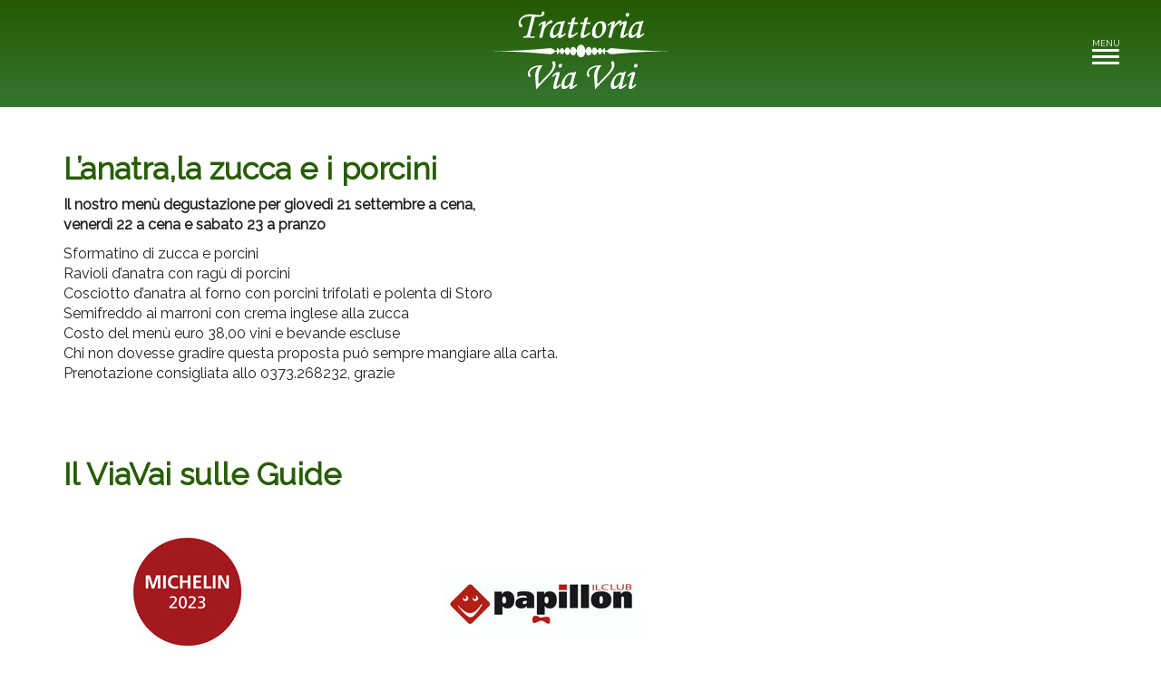

--- FILE ---
content_type: text/html; charset=UTF-8
request_url: http://www.trattoriaviavai.it/2017/09/19/lanatrala-zucca-e-i-porcini/
body_size: 6926
content:

<!DOCTYPE html>
<html lang="it-IT">
<head>
    

    <!-- Global site tag (gtag.js) - Google Analytics -->
    <script async src="https://www.googletagmanager.com/gtag/js?id=G-33JRG9T5G2"></script>
    <script>
    window.dataLayer = window.dataLayer || [];
    function gtag(){dataLayer.push(arguments);}
    gtag('js', new Date());

    gtag('config', 'G-33JRG9T5G2',{'anonymize_ip': true});
    </script>

    <!-- Global site tag (gtag.js) - Google Analytics -->
    <!--
    <script async src="https://www.googletagmanager.com/gtag/js?id=UA-4500723-68"></script>
    <script>
      window.dataLayer = window.dataLayer || [];
      function gtag(){dataLayer.push(arguments);}
      gtag('js', new Date());

      gtag('config', 'UA-4500723-68',{'anonymize_ip': true});
    </script>
    -->

    <meta http-equiv="content-type" content="text/html; charset=UTF-8" />
    <meta http-equiv="X-UA-Compatible" content="IE=edge">
    <meta name="viewport" content="width=device-width, initial-scale=1">
    <link rel="pingback" href="http://www.trattoriaviavai.it/xmlrpc.php" />
    <title>L&#8217;anatra,la zucca e i porcini &#8211; Trattoria Via Vai</title>
<meta name='robots' content='max-image-preview:large' />
	<style>img:is([sizes="auto" i], [sizes^="auto," i]) { contain-intrinsic-size: 3000px 1500px }</style>
	<meta name="description" content="Il nostro menù degustazione per giovedì 21 settembre a cena, venerdì 22 a cena e sabato 23 a pranzo Sformatino di zucca e porcini Ravioli d&#039;anatra con ragù di p">
<meta property="og:title" content="L&#8217;anatra,la zucca e i porcini &#8211; Trattoria Via Vai">
<meta property="og:type" content="article">
<meta property="og:description" content="Il nostro menù degustazione per giovedì 21 settembre a cena, venerdì 22 a cena e sabato 23 a pranzo Sformatino di zucca e porcini Ravioli d&#039;anatra con ragù di p">
<meta property="og:url" content="http://www.trattoriaviavai.it/2017/09/19/lanatrala-zucca-e-i-porcini/">
<meta property="og:locale" content="it_IT">
<meta property="og:site_name" content="Trattoria Via Vai">
<meta property="article:published_time" content="2017-09-19T15:57:40+02:00">
<meta property="article:modified_time" content="2017-10-06T14:29:26+02:00">
<meta property="og:updated_time" content="2017-10-06T14:29:26+02:00">
<meta property="article:section" content="degustazioni">
<meta name="twitter:card" content="summary_large_image">
<script type="text/javascript">
/* <![CDATA[ */
window._wpemojiSettings = {"baseUrl":"https:\/\/s.w.org\/images\/core\/emoji\/16.0.1\/72x72\/","ext":".png","svgUrl":"https:\/\/s.w.org\/images\/core\/emoji\/16.0.1\/svg\/","svgExt":".svg","source":{"concatemoji":"http:\/\/www.trattoriaviavai.it\/wp-includes\/js\/wp-emoji-release.min.js?ver=6.8.3"}};
/*! This file is auto-generated */
!function(s,n){var o,i,e;function c(e){try{var t={supportTests:e,timestamp:(new Date).valueOf()};sessionStorage.setItem(o,JSON.stringify(t))}catch(e){}}function p(e,t,n){e.clearRect(0,0,e.canvas.width,e.canvas.height),e.fillText(t,0,0);var t=new Uint32Array(e.getImageData(0,0,e.canvas.width,e.canvas.height).data),a=(e.clearRect(0,0,e.canvas.width,e.canvas.height),e.fillText(n,0,0),new Uint32Array(e.getImageData(0,0,e.canvas.width,e.canvas.height).data));return t.every(function(e,t){return e===a[t]})}function u(e,t){e.clearRect(0,0,e.canvas.width,e.canvas.height),e.fillText(t,0,0);for(var n=e.getImageData(16,16,1,1),a=0;a<n.data.length;a++)if(0!==n.data[a])return!1;return!0}function f(e,t,n,a){switch(t){case"flag":return n(e,"\ud83c\udff3\ufe0f\u200d\u26a7\ufe0f","\ud83c\udff3\ufe0f\u200b\u26a7\ufe0f")?!1:!n(e,"\ud83c\udde8\ud83c\uddf6","\ud83c\udde8\u200b\ud83c\uddf6")&&!n(e,"\ud83c\udff4\udb40\udc67\udb40\udc62\udb40\udc65\udb40\udc6e\udb40\udc67\udb40\udc7f","\ud83c\udff4\u200b\udb40\udc67\u200b\udb40\udc62\u200b\udb40\udc65\u200b\udb40\udc6e\u200b\udb40\udc67\u200b\udb40\udc7f");case"emoji":return!a(e,"\ud83e\udedf")}return!1}function g(e,t,n,a){var r="undefined"!=typeof WorkerGlobalScope&&self instanceof WorkerGlobalScope?new OffscreenCanvas(300,150):s.createElement("canvas"),o=r.getContext("2d",{willReadFrequently:!0}),i=(o.textBaseline="top",o.font="600 32px Arial",{});return e.forEach(function(e){i[e]=t(o,e,n,a)}),i}function t(e){var t=s.createElement("script");t.src=e,t.defer=!0,s.head.appendChild(t)}"undefined"!=typeof Promise&&(o="wpEmojiSettingsSupports",i=["flag","emoji"],n.supports={everything:!0,everythingExceptFlag:!0},e=new Promise(function(e){s.addEventListener("DOMContentLoaded",e,{once:!0})}),new Promise(function(t){var n=function(){try{var e=JSON.parse(sessionStorage.getItem(o));if("object"==typeof e&&"number"==typeof e.timestamp&&(new Date).valueOf()<e.timestamp+604800&&"object"==typeof e.supportTests)return e.supportTests}catch(e){}return null}();if(!n){if("undefined"!=typeof Worker&&"undefined"!=typeof OffscreenCanvas&&"undefined"!=typeof URL&&URL.createObjectURL&&"undefined"!=typeof Blob)try{var e="postMessage("+g.toString()+"("+[JSON.stringify(i),f.toString(),p.toString(),u.toString()].join(",")+"));",a=new Blob([e],{type:"text/javascript"}),r=new Worker(URL.createObjectURL(a),{name:"wpTestEmojiSupports"});return void(r.onmessage=function(e){c(n=e.data),r.terminate(),t(n)})}catch(e){}c(n=g(i,f,p,u))}t(n)}).then(function(e){for(var t in e)n.supports[t]=e[t],n.supports.everything=n.supports.everything&&n.supports[t],"flag"!==t&&(n.supports.everythingExceptFlag=n.supports.everythingExceptFlag&&n.supports[t]);n.supports.everythingExceptFlag=n.supports.everythingExceptFlag&&!n.supports.flag,n.DOMReady=!1,n.readyCallback=function(){n.DOMReady=!0}}).then(function(){return e}).then(function(){var e;n.supports.everything||(n.readyCallback(),(e=n.source||{}).concatemoji?t(e.concatemoji):e.wpemoji&&e.twemoji&&(t(e.twemoji),t(e.wpemoji)))}))}((window,document),window._wpemojiSettings);
/* ]]> */
</script>
<link rel='stylesheet' id='bootstrap.css-css' href='http://www.trattoriaviavai.it/wp-content/themes/viavai-dev/css/bootstrap.css?ver=1' type='text/css' media='all' />
<link rel='stylesheet' id='stylesheet-css' href='http://www.trattoriaviavai.it/wp-content/themes/viavai-dev/style.css?ver=1.01' type='text/css' media='all' />
<style id='wp-emoji-styles-inline-css' type='text/css'>

	img.wp-smiley, img.emoji {
		display: inline !important;
		border: none !important;
		box-shadow: none !important;
		height: 1em !important;
		width: 1em !important;
		margin: 0 0.07em !important;
		vertical-align: -0.1em !important;
		background: none !important;
		padding: 0 !important;
	}
</style>
<link rel='stylesheet' id='wp-block-library-css' href='http://www.trattoriaviavai.it/wp-includes/css/dist/block-library/style.min.css?ver=6.8.3' type='text/css' media='all' />
<style id='classic-theme-styles-inline-css' type='text/css'>
/*! This file is auto-generated */
.wp-block-button__link{color:#fff;background-color:#32373c;border-radius:9999px;box-shadow:none;text-decoration:none;padding:calc(.667em + 2px) calc(1.333em + 2px);font-size:1.125em}.wp-block-file__button{background:#32373c;color:#fff;text-decoration:none}
</style>
<style id='global-styles-inline-css' type='text/css'>
:root{--wp--preset--aspect-ratio--square: 1;--wp--preset--aspect-ratio--4-3: 4/3;--wp--preset--aspect-ratio--3-4: 3/4;--wp--preset--aspect-ratio--3-2: 3/2;--wp--preset--aspect-ratio--2-3: 2/3;--wp--preset--aspect-ratio--16-9: 16/9;--wp--preset--aspect-ratio--9-16: 9/16;--wp--preset--color--black: #000000;--wp--preset--color--cyan-bluish-gray: #abb8c3;--wp--preset--color--white: #ffffff;--wp--preset--color--pale-pink: #f78da7;--wp--preset--color--vivid-red: #cf2e2e;--wp--preset--color--luminous-vivid-orange: #ff6900;--wp--preset--color--luminous-vivid-amber: #fcb900;--wp--preset--color--light-green-cyan: #7bdcb5;--wp--preset--color--vivid-green-cyan: #00d084;--wp--preset--color--pale-cyan-blue: #8ed1fc;--wp--preset--color--vivid-cyan-blue: #0693e3;--wp--preset--color--vivid-purple: #9b51e0;--wp--preset--gradient--vivid-cyan-blue-to-vivid-purple: linear-gradient(135deg,rgba(6,147,227,1) 0%,rgb(155,81,224) 100%);--wp--preset--gradient--light-green-cyan-to-vivid-green-cyan: linear-gradient(135deg,rgb(122,220,180) 0%,rgb(0,208,130) 100%);--wp--preset--gradient--luminous-vivid-amber-to-luminous-vivid-orange: linear-gradient(135deg,rgba(252,185,0,1) 0%,rgba(255,105,0,1) 100%);--wp--preset--gradient--luminous-vivid-orange-to-vivid-red: linear-gradient(135deg,rgba(255,105,0,1) 0%,rgb(207,46,46) 100%);--wp--preset--gradient--very-light-gray-to-cyan-bluish-gray: linear-gradient(135deg,rgb(238,238,238) 0%,rgb(169,184,195) 100%);--wp--preset--gradient--cool-to-warm-spectrum: linear-gradient(135deg,rgb(74,234,220) 0%,rgb(151,120,209) 20%,rgb(207,42,186) 40%,rgb(238,44,130) 60%,rgb(251,105,98) 80%,rgb(254,248,76) 100%);--wp--preset--gradient--blush-light-purple: linear-gradient(135deg,rgb(255,206,236) 0%,rgb(152,150,240) 100%);--wp--preset--gradient--blush-bordeaux: linear-gradient(135deg,rgb(254,205,165) 0%,rgb(254,45,45) 50%,rgb(107,0,62) 100%);--wp--preset--gradient--luminous-dusk: linear-gradient(135deg,rgb(255,203,112) 0%,rgb(199,81,192) 50%,rgb(65,88,208) 100%);--wp--preset--gradient--pale-ocean: linear-gradient(135deg,rgb(255,245,203) 0%,rgb(182,227,212) 50%,rgb(51,167,181) 100%);--wp--preset--gradient--electric-grass: linear-gradient(135deg,rgb(202,248,128) 0%,rgb(113,206,126) 100%);--wp--preset--gradient--midnight: linear-gradient(135deg,rgb(2,3,129) 0%,rgb(40,116,252) 100%);--wp--preset--font-size--small: 13px;--wp--preset--font-size--medium: 20px;--wp--preset--font-size--large: 36px;--wp--preset--font-size--x-large: 42px;--wp--preset--spacing--20: 0.44rem;--wp--preset--spacing--30: 0.67rem;--wp--preset--spacing--40: 1rem;--wp--preset--spacing--50: 1.5rem;--wp--preset--spacing--60: 2.25rem;--wp--preset--spacing--70: 3.38rem;--wp--preset--spacing--80: 5.06rem;--wp--preset--shadow--natural: 6px 6px 9px rgba(0, 0, 0, 0.2);--wp--preset--shadow--deep: 12px 12px 50px rgba(0, 0, 0, 0.4);--wp--preset--shadow--sharp: 6px 6px 0px rgba(0, 0, 0, 0.2);--wp--preset--shadow--outlined: 6px 6px 0px -3px rgba(255, 255, 255, 1), 6px 6px rgba(0, 0, 0, 1);--wp--preset--shadow--crisp: 6px 6px 0px rgba(0, 0, 0, 1);}:where(.is-layout-flex){gap: 0.5em;}:where(.is-layout-grid){gap: 0.5em;}body .is-layout-flex{display: flex;}.is-layout-flex{flex-wrap: wrap;align-items: center;}.is-layout-flex > :is(*, div){margin: 0;}body .is-layout-grid{display: grid;}.is-layout-grid > :is(*, div){margin: 0;}:where(.wp-block-columns.is-layout-flex){gap: 2em;}:where(.wp-block-columns.is-layout-grid){gap: 2em;}:where(.wp-block-post-template.is-layout-flex){gap: 1.25em;}:where(.wp-block-post-template.is-layout-grid){gap: 1.25em;}.has-black-color{color: var(--wp--preset--color--black) !important;}.has-cyan-bluish-gray-color{color: var(--wp--preset--color--cyan-bluish-gray) !important;}.has-white-color{color: var(--wp--preset--color--white) !important;}.has-pale-pink-color{color: var(--wp--preset--color--pale-pink) !important;}.has-vivid-red-color{color: var(--wp--preset--color--vivid-red) !important;}.has-luminous-vivid-orange-color{color: var(--wp--preset--color--luminous-vivid-orange) !important;}.has-luminous-vivid-amber-color{color: var(--wp--preset--color--luminous-vivid-amber) !important;}.has-light-green-cyan-color{color: var(--wp--preset--color--light-green-cyan) !important;}.has-vivid-green-cyan-color{color: var(--wp--preset--color--vivid-green-cyan) !important;}.has-pale-cyan-blue-color{color: var(--wp--preset--color--pale-cyan-blue) !important;}.has-vivid-cyan-blue-color{color: var(--wp--preset--color--vivid-cyan-blue) !important;}.has-vivid-purple-color{color: var(--wp--preset--color--vivid-purple) !important;}.has-black-background-color{background-color: var(--wp--preset--color--black) !important;}.has-cyan-bluish-gray-background-color{background-color: var(--wp--preset--color--cyan-bluish-gray) !important;}.has-white-background-color{background-color: var(--wp--preset--color--white) !important;}.has-pale-pink-background-color{background-color: var(--wp--preset--color--pale-pink) !important;}.has-vivid-red-background-color{background-color: var(--wp--preset--color--vivid-red) !important;}.has-luminous-vivid-orange-background-color{background-color: var(--wp--preset--color--luminous-vivid-orange) !important;}.has-luminous-vivid-amber-background-color{background-color: var(--wp--preset--color--luminous-vivid-amber) !important;}.has-light-green-cyan-background-color{background-color: var(--wp--preset--color--light-green-cyan) !important;}.has-vivid-green-cyan-background-color{background-color: var(--wp--preset--color--vivid-green-cyan) !important;}.has-pale-cyan-blue-background-color{background-color: var(--wp--preset--color--pale-cyan-blue) !important;}.has-vivid-cyan-blue-background-color{background-color: var(--wp--preset--color--vivid-cyan-blue) !important;}.has-vivid-purple-background-color{background-color: var(--wp--preset--color--vivid-purple) !important;}.has-black-border-color{border-color: var(--wp--preset--color--black) !important;}.has-cyan-bluish-gray-border-color{border-color: var(--wp--preset--color--cyan-bluish-gray) !important;}.has-white-border-color{border-color: var(--wp--preset--color--white) !important;}.has-pale-pink-border-color{border-color: var(--wp--preset--color--pale-pink) !important;}.has-vivid-red-border-color{border-color: var(--wp--preset--color--vivid-red) !important;}.has-luminous-vivid-orange-border-color{border-color: var(--wp--preset--color--luminous-vivid-orange) !important;}.has-luminous-vivid-amber-border-color{border-color: var(--wp--preset--color--luminous-vivid-amber) !important;}.has-light-green-cyan-border-color{border-color: var(--wp--preset--color--light-green-cyan) !important;}.has-vivid-green-cyan-border-color{border-color: var(--wp--preset--color--vivid-green-cyan) !important;}.has-pale-cyan-blue-border-color{border-color: var(--wp--preset--color--pale-cyan-blue) !important;}.has-vivid-cyan-blue-border-color{border-color: var(--wp--preset--color--vivid-cyan-blue) !important;}.has-vivid-purple-border-color{border-color: var(--wp--preset--color--vivid-purple) !important;}.has-vivid-cyan-blue-to-vivid-purple-gradient-background{background: var(--wp--preset--gradient--vivid-cyan-blue-to-vivid-purple) !important;}.has-light-green-cyan-to-vivid-green-cyan-gradient-background{background: var(--wp--preset--gradient--light-green-cyan-to-vivid-green-cyan) !important;}.has-luminous-vivid-amber-to-luminous-vivid-orange-gradient-background{background: var(--wp--preset--gradient--luminous-vivid-amber-to-luminous-vivid-orange) !important;}.has-luminous-vivid-orange-to-vivid-red-gradient-background{background: var(--wp--preset--gradient--luminous-vivid-orange-to-vivid-red) !important;}.has-very-light-gray-to-cyan-bluish-gray-gradient-background{background: var(--wp--preset--gradient--very-light-gray-to-cyan-bluish-gray) !important;}.has-cool-to-warm-spectrum-gradient-background{background: var(--wp--preset--gradient--cool-to-warm-spectrum) !important;}.has-blush-light-purple-gradient-background{background: var(--wp--preset--gradient--blush-light-purple) !important;}.has-blush-bordeaux-gradient-background{background: var(--wp--preset--gradient--blush-bordeaux) !important;}.has-luminous-dusk-gradient-background{background: var(--wp--preset--gradient--luminous-dusk) !important;}.has-pale-ocean-gradient-background{background: var(--wp--preset--gradient--pale-ocean) !important;}.has-electric-grass-gradient-background{background: var(--wp--preset--gradient--electric-grass) !important;}.has-midnight-gradient-background{background: var(--wp--preset--gradient--midnight) !important;}.has-small-font-size{font-size: var(--wp--preset--font-size--small) !important;}.has-medium-font-size{font-size: var(--wp--preset--font-size--medium) !important;}.has-large-font-size{font-size: var(--wp--preset--font-size--large) !important;}.has-x-large-font-size{font-size: var(--wp--preset--font-size--x-large) !important;}
:where(.wp-block-post-template.is-layout-flex){gap: 1.25em;}:where(.wp-block-post-template.is-layout-grid){gap: 1.25em;}
:where(.wp-block-columns.is-layout-flex){gap: 2em;}:where(.wp-block-columns.is-layout-grid){gap: 2em;}
:root :where(.wp-block-pullquote){font-size: 1.5em;line-height: 1.6;}
</style>
<script type="text/javascript" src="http://www.trattoriaviavai.it/wp-includes/js/jquery/jquery.min.js?ver=3.7.1" id="jquery-core-js"></script>
<script type="text/javascript" src="http://www.trattoriaviavai.it/wp-includes/js/jquery/jquery-migrate.min.js?ver=3.4.1" id="jquery-migrate-js"></script>
<link rel="https://api.w.org/" href="http://www.trattoriaviavai.it/wp-json/" /><link rel="alternate" title="JSON" type="application/json" href="http://www.trattoriaviavai.it/wp-json/wp/v2/posts/621" /><link rel="EditURI" type="application/rsd+xml" title="RSD" href="http://www.trattoriaviavai.it/xmlrpc.php?rsd" />
<meta name="generator" content="WordPress 6.8.3" />
<link rel="canonical" href="http://www.trattoriaviavai.it/2017/09/19/lanatrala-zucca-e-i-porcini/" />
<link rel='shortlink' href='http://www.trattoriaviavai.it/?p=621' />
<link rel="alternate" title="oEmbed (JSON)" type="application/json+oembed" href="http://www.trattoriaviavai.it/wp-json/oembed/1.0/embed?url=http%3A%2F%2Fwww.trattoriaviavai.it%2F2017%2F09%2F19%2Flanatrala-zucca-e-i-porcini%2F" />
<link rel="alternate" title="oEmbed (XML)" type="text/xml+oembed" href="http://www.trattoriaviavai.it/wp-json/oembed/1.0/embed?url=http%3A%2F%2Fwww.trattoriaviavai.it%2F2017%2F09%2F19%2Flanatrala-zucca-e-i-porcini%2F&#038;format=xml" />
<script type="text/javascript">
(function(url){
	if(/(?:Chrome\/26\.0\.1410\.63 Safari\/537\.31|WordfenceTestMonBot)/.test(navigator.userAgent)){ return; }
	var addEvent = function(evt, handler) {
		if (window.addEventListener) {
			document.addEventListener(evt, handler, false);
		} else if (window.attachEvent) {
			document.attachEvent('on' + evt, handler);
		}
	};
	var removeEvent = function(evt, handler) {
		if (window.removeEventListener) {
			document.removeEventListener(evt, handler, false);
		} else if (window.detachEvent) {
			document.detachEvent('on' + evt, handler);
		}
	};
	var evts = 'contextmenu dblclick drag dragend dragenter dragleave dragover dragstart drop keydown keypress keyup mousedown mousemove mouseout mouseover mouseup mousewheel scroll'.split(' ');
	var logHuman = function() {
		if (window.wfLogHumanRan) { return; }
		window.wfLogHumanRan = true;
		var wfscr = document.createElement('script');
		wfscr.type = 'text/javascript';
		wfscr.async = true;
		wfscr.src = url + '&r=' + Math.random();
		(document.getElementsByTagName('head')[0]||document.getElementsByTagName('body')[0]).appendChild(wfscr);
		for (var i = 0; i < evts.length; i++) {
			removeEvent(evts[i], logHuman);
		}
	};
	for (var i = 0; i < evts.length; i++) {
		addEvent(evts[i], logHuman);
	}
})('//www.trattoriaviavai.it/?wordfence_lh=1&hid=35E46DDE3454055879C3276E51FA1564');
</script><link rel="icon" href="http://www.trattoriaviavai.it/wp-content/uploads/2023/10/cropped-favicon-32x32.jpg" sizes="32x32" />
<link rel="icon" href="http://www.trattoriaviavai.it/wp-content/uploads/2023/10/cropped-favicon-192x192.jpg" sizes="192x192" />
<link rel="apple-touch-icon" href="http://www.trattoriaviavai.it/wp-content/uploads/2023/10/cropped-favicon-180x180.jpg" />
<meta name="msapplication-TileImage" content="http://www.trattoriaviavai.it/wp-content/uploads/2023/10/cropped-favicon-270x270.jpg" />
</head>
<body class="wp-singular post-template-default single single-post postid-621 single-format-standard wp-theme-viavai-dev">
<div class="topstrip">
	<a href="http://www.trattoriaviavai.it/">
        <img src="http://www.trattoriaviavai.it/wp-content/themes/viavai-dev/img/trattoria-viavai-logo.png" alt="Trattoria Via Vai - Bolzone" class="logo">
		<img src="http://www.trattoriaviavai.it/wp-content/themes/viavai-dev/img/logo_orizzontale.png" alt="Trattoria Via Vai - Bolzone" class="logosmall">
	</a>

	<button type="button" class="navbar-toggle" aria-expanded="false">
    	MENU
        <span class="sr-only">Toggle navigation</span>
    	<span class="icon-bar"></span>
    	<span class="icon-bar"></span>
    	<span class="icon-bar"></span>
    </button>
    <div class="mainmenu">
        <div class="menu-main-menu-container"><ul id="menu-main-menu" class="menu"><li id="menu-item-1679" class="menu-item menu-item-type-post_type menu-item-object-page menu-item-1679"><a href="http://www.trattoriaviavai.it/degustazioni/">Menu degustazione della settimana</a></li>
<li id="menu-item-1817" class="menu-item menu-item-type-post_type menu-item-object-page menu-item-1817"><a href="http://www.trattoriaviavai.it/eventi-eno-gastronomici/">Eventi Eno Gastronomici</a></li>
<li id="menu-item-1991" class="menu-item menu-item-type-post_type menu-item-object-page menu-item-1991"><a href="http://www.trattoriaviavai.it/vini-in-offerta/">Vini in offerta</a></li>
<li id="menu-item-1231" class="menu-item menu-item-type-post_type menu-item-object-page menu-item-1231"><a href="http://www.trattoriaviavai.it/apertura-e-orari-2025/">Apertura e Orari 2026</a></li>
<li id="menu-item-44" class="menu-item menu-item-type-post_type menu-item-object-page menu-item-44"><a href="http://www.trattoriaviavai.it/stefano-fagioli/">Stefano Fagioli</a></li>
<li id="menu-item-1472" class="menu-item menu-item-type-post_type menu-item-object-page menu-item-1472"><a href="http://www.trattoriaviavai.it/delia-fagioli/">Delia Fagioli</a></li>
<li id="menu-item-151" class="menu-item menu-item-type-post_type menu-item-object-page menu-item-151"><a href="http://www.trattoriaviavai.it/la-cucina/">La Cucina</a></li>
<li id="menu-item-157" class="menu-item menu-item-type-post_type menu-item-object-page menu-item-157"><a href="http://www.trattoriaviavai.it/la-brigata/">La Brigata</a></li>
<li id="menu-item-1610" class="menu-item menu-item-type-post_type menu-item-object-page menu-item-1610"><a href="http://www.trattoriaviavai.it/call-me-by-your-name/">Call me by your name</a></li>
<li id="menu-item-185" class="menu-item menu-item-type-post_type menu-item-object-page menu-item-185"><a href="http://www.trattoriaviavai.it/contatti-dove-siamo/">Contatti e Dove Siamo</a></li>
<li id="menu-item-243" class="menu-item menu-item-type-post_type menu-item-object-page menu-item-243"><a href="http://www.trattoriaviavai.it/iscriviti-alla-newsletter/">Newsletter</a></li>
<li id="menu-item-195" class="menu-item menu-item-type-post_type menu-item-object-page menu-item-195"><a href="http://www.trattoriaviavai.it/lavora-con-noi/">Lavora con noi</a></li>
</ul></div>    </div>
</div>


<div class="topstrip-compensate"></div>


<div id="postcontent" style="background:url() center center; background-size:cover;">
    <div class="container">
        <div class="row">

            <div class="col-xs-12">
                                       <h2>L&#8217;anatra,la zucca e i porcini</h2>
                        <p style="text-align: left;"><strong>Il nostro menù degustazione per giovedì 21 settembre a cena,</strong><br />
<strong> venerdì 22 a cena e sabato 23 a pranzo</strong></p>
<p style="text-align: left;">Sformatino di zucca e porcini<br />
Ravioli d&#8217;anatra con ragù di porcini<br />
Cosciotto d&#8217;anatra al forno con porcini trifolati e polenta di Storo<br />
Semifreddo ai marroni con crema inglese alla zucca<br />
Costo del menù euro 38,00 vini e bevande escluse<br />
Chi non dovesse gradire questa proposta può sempre mangiare alla carta.<br />
Prenotazione consigliata allo 0373.268232, grazie</p>
                                </div>
        </div>
    </div>
</div>

<div id="prefooter">
    <div class="container">
        
        <div class="row">

            <div class="col-xs-12">
               	<br>
                <h2>Il ViaVai sulle Guide</h2><br>
                <div class="row">
<div class="col-xs-12 col-sm-4 attestato"><img class="wp-image-1596 size-full alignleft" src="http://www.trattoriaviavai.it/wp-content/uploads/2023/05/guida_michelin_2023.jpg" alt="" width="273" height="146" /></div>
<div class="col-xs-12 col-sm-4 attestato"><img class="size-full wp-image-23 alignleft" src="http://trattoriaviavai.it/wp-content/uploads/2015/08/il-club-papillon.jpg" alt="il-club-papillon" width="273" height="146" /></div>
<div class="col-xs-12 col-sm-4 attestato"></div>
<div class="col-xs-12 col-sm-4 attestato"></div>
</div>
<div class="row">
<div class="guida"><img class="alignnone size-full wp-image-31" src="http://trattoriaviavai.it/wp-content/uploads/2015/08/guida-golosa-2014.jpg" alt="guida-golosa-2014" width="96" height="155" /></div>
<div class="guida"><img class="alignnone size-full wp-image-33" src="http://trattoriaviavai.it/wp-content/uploads/2023/05/osterie-italia_2023.jpg" alt="osterie-italia-2023" width="221" height="155" /></div>
<div class="guida"><img class="alignnone size-full wp-image-29" src="http://trattoriaviavai.it/wp-content/uploads/2023/05/slow-wine_2023.jpg" alt="slow-wine-2023" width="125" height="155" /></div>
<div class="guida"><img class="alignnone size-full wp-image-30" src="http://trattoriaviavai.it/wp-content/uploads/2015/08/alberghi-ristoranti-italia-2014.jpg" alt="alberghi-ristoranti-italia-2014" width="96" height="155" /></div>
</div>
            </div>


        </div>
    </div>
</div>

<div class="footer">
        Il locale è aperto solo la sera, il sabato e la domenica anche a pranzo e la prenotazione è consigliata.<br>
		Trattoria Via Vai - Via Libertà 18, 26010 Bolzone di Ripalta Cremasca (Cr) - Telefono <a href="tel:+390373268232">+39 0373 268.232</a> - email <a href="mailto:info@trattoriaviavai.it">info@trattoriaviavai.it</a>
    </div>

</div>
<!-- end main container -->

<script type="speculationrules">
{"prefetch":[{"source":"document","where":{"and":[{"href_matches":"\/*"},{"not":{"href_matches":["\/wp-*.php","\/wp-admin\/*","\/wp-content\/uploads\/*","\/wp-content\/*","\/wp-content\/plugins\/*","\/wp-content\/themes\/viavai-dev\/*","\/*\\?(.+)"]}},{"not":{"selector_matches":"a[rel~=\"nofollow\"]"}},{"not":{"selector_matches":".no-prefetch, .no-prefetch a"}}]},"eagerness":"conservative"}]}
</script>
<script type="text/javascript" src="http://www.trattoriaviavai.it/wp-content/themes/viavai-dev/js/bootstrap.js?ver=1.001" id="theme-js-js"></script>
<script type="text/javascript" src="http://www.trattoriaviavai.it/wp-content/themes/viavai-dev/js/carousel.js?ver=1.001" id="carousel-js-js"></script>
<script type="text/javascript" src="http://www.trattoriaviavai.it/wp-content/themes/viavai-dev/js/custom.js?ver=1.001" id="custom-js-js"></script>
</body>
</html>

--- FILE ---
content_type: text/css
request_url: http://www.trattoriaviavai.it/wp-content/themes/viavai-dev/style.css?ver=1.01
body_size: 2702
content:
/*
Theme Name: Trattoria ViaVai
Theme URI: http://www.essequadro.com
Author: Essequadro
Author URI: http://www.essequadro.com/
Description: Trattoria ViaVai
Version: 1.00
License: GNU General Public License v3
License URI: http://www.gnu.org/licenses/gpl.html
Text Domain: trattoriaviavai

*/

@import url(https://fonts.googleapis.com/css?family=Raleway);


html,body{height:100%; font-family: 'Raleway', sans-serif}

body{color:#1f211e; font-size:16px;}

hr {
    margin-top: 20px;
    margin-bottom: 10px;
    border: 0;
    border-top: 1px solid #666;
}

.home .gallery{
	display: none;
}

.topstrip{
	position: fixed;
	z-index: 999;
	width:100%; height:118px;
	margin:0px; padding:0px;
	text-align: center;
	background: #245a01; /* Old browsers */
	background: -moz-linear-gradient(top,  #245a01 0%, #357731 100%); /* FF3.6+ */
	background: -webkit-gradient(linear, left top, left bottom, color-stop(0%,#245a01), color-stop(100%,#357731)); /* Chrome,Safari4+ */
	background: -webkit-linear-gradient(top,  #245a01 0%,#357731 100%); /* Chrome10+,Safari5.1+ */
	background: -o-linear-gradient(top,  #245a01 0%,#357731 100%); /* Opera 11.10+ */
	background: -ms-linear-gradient(top,  #245a01 0%,#357731 100%); /* IE10+ */
	background: linear-gradient(to bottom,  #245a01 0%,#357731 100%); /* W3C */
	filter: progid:DXImageTransform.Microsoft.gradient( startColorstr='#245a01', endColorstr='#357731',GradientType=0 ); /* IE6-9 */
	opacity: 1;
}

.topstrip.small{
	width:100%; height:68px;
	text-align: center;
}

.topstrip-compensate{
	width:100%; height:118px;
}

.topstrip-compensate.open{
	width:100%; height:68px;
}

.topstrip a{
	margin:auto;
	width:auto;
}

.topstrip img.logo{
	padding-top:12px;
	display: inline;
}

.topstrip img.logosmall{
	padding-top:8px;
	width:300px;
	height: auto;
	display: none;
}

.topstrip.small img.logo{
	padding-top:12px;
	display: none;
}

.topstrip.small img.logosmall{
	display: inline;
}

.topstrip .navbar-toggle{
	display: block;
	border:none;
	background-color: none;
	position: absolute;
	right:20px;
	top:25px;
	opacity: 1;
	color:#FFF;
	font-size:9px;
}

.topstrip.small .navbar-toggle{
	top:0px;
}

.topstrip .navbar-toggle.open{
	opacity: 0.3;
}

.topstrip .navbar-toggle .icon-bar{
	background: #FFF; width:30px;
	height: 3px;
	border-radius:20px;
}

.topstrip .mainmenu{
	position:absolute;
	right:-300px;
	top:118px;
	width:300px;
	background: rgba(255,255,255,0.8);
	padding:20px;
	-webkit-transition: all 0.4s ease-in-out;
	-moz-transition: all 0.4s ease-in-out;
	-ms-transition: all 0.4s ease-in-out;
	-o-transition: all 0.4s ease-in-out;
	transition: all 0.4s ease-in-out;
}

.topstrip.small .mainmenu{
	top:68px;
}

.topstrip .mainmenu.open{
	right:0px;
}


.topstrip ul.menu{
	list-style: none;
}

.topstrip ul.menu li{
	text-align: right;
	padding: 5px 0;
	padding-right:30px;
	width:100%;
	font-size:15px;
	font-weight: 600;
}

.topstrip ul.menu li a{
	color:#5c5c5c;
	text-decoration: none;
	text-transform: uppercase;
}

.topstrip ul.menu li.rosso a{
	color:#d00!important;
}

.carousel,.carousel .item,.carousel .active{height:100vh; width:100%;}
.item img{width:100%; height: auto;}
.carousel-inner{height:100vh; width:100%; overflow: hidden;}


#innerCarousel.carousel,#innerCarousel.carousel .item,#innerCarousel.carousel .active{height:500px; width:100%;}
.item img{width:100%; height: auto;}
#innerCarousel .carousel-inner{height:100%; width:100%; overflow: hidden;}

.superpadding{
	padding-left:100px;
	padding-right:100px;
}

.doublelineheight{line-height: 32px;}

h2{
	font-size:34px; color:#275d04; font-weight: 600;
}

h3{
	font-size:1.2em; font-weight: 600; color:#275d04; border-bottom:solid 1px #a0b891; padding-bottom: 3px;
}

h4{
	font-size:1em; font-weight: 600;
}

.downlink-wrapper{
	position: absolute; bottom:50px; left:0%;
	width:100%;
	text-align: center;
	color:#FFF; font-weight: 700; text-decoration: none; 
	text-shadow: 1px 1px 0.4px #000000;
}

.downlink{
	color:#FFF; font-weight: 700; text-decoration: none; 
	text-shadow: 1px 1px 0.4px #000000;
}


.downlink:focus, .downlink:active{
	color:#FFF; font-weight: 700; text-decoration: none;
}

.downlink:hover{
	color:#FFF; font-weight: 700; text-decoration: none;
}

.downarrow{
	display: block; width:100px; height: 100px; background: #FFF; border-radius: 100%;
	margin: auto; text-align: center; line-height: 100px; margin-top:5px;
	opacity: 0.6;
}

.downlink:hover .downarrow{opacity: 1;}

.downarrow span{
	color:#34752d; font-size:36px; text-shadow:none; vertical-align:-12px;
}

#hptext{
	padding:30px 0;
	position: relative;
	background-color:#eabb01!important;
	/*color:#FFF!important;*/
}

#hpcontent, #hpcontent2{
	padding:30px 0;
	position: relative;
}

#pagecontent{
	padding:30px 0;
	position: relative;
	background-size: 100%!important;
	background-position: top center!important;
}

#postcontent{
	padding:30px 0;
	position: relative;
}

#postcontent iframe{
	width: 100%; 
}

#pagecontent a{
	color:#275d04;
}

.guida{
	display: block; float:left; width:20%; height: auto; margin: 20px 0; text-align: center;
}
.guida img{
	max-width: 100%; height: auto;
}

.breadcrumbs{font-size:12px; text-transform: uppercase;}
.breadcrumbs a{color:#275d04; text-decoration: none; font-weight: 600;}

.footer{
	background: #ffcc00;
	text-align: center; padding:40px;
}

.footer a{
	color:#000;
}

/* elenco1 */
.postList{
	padding:20px 0;
}

.postList .postItem{
	margin:20px 0;
}

.postList .postItem .postHeader{
	padding:5px 10px;
	background: #275d04;
	color:#FFF;
}

.postList .postItem:nth-child(even) .postHeader{
	padding:5px 10px;
	background: #eabb01;
	color:#FFF;
}

.postList .postItem .postHeader .date{
	font-size:85px; font-weight: 400;
}


.postList .postItem .postHeader .title{
	font-size:32px; font-weight: 400; padding-top: 40px;
}

.postList .postItem .postHeader .circle{
	text-align: center; background: #FFF; border-radius: 50%;
	height: 80px; width: 80px;
	float: right;
	margin-top: 22px;
	margin-right: 20px;
	color:#275d04;
	font-size:42px;
	font-weight: 700;
	cursor: pointer;
}

.postList .postItem:nth-child(even) .postHeader .circle{
	color:#eabb01;
}

.postList .postItem .postHeader .circle span{
	margin-top:17px;
	-webkit-transition: all 0.5s ease-in-out;
	-moz-transition: all 0.5s ease-in-out;
	-ms-transition: all 0.5s ease-in-out;
	-o-transition: all 0.5s ease-in-out;
	transition: all 0.5s ease-in-out;
}

.postList .postItem.open .postHeader .circle span{
	-moz-transform: rotate(90deg);
	-webkit-transform: rotate(90deg);
	-o-transform: rotate(90deg);
	-ms-transform: rotate(90deg);
	transform: rotate(90deg);	
}

.postList .postItem .postContent{
	max-height: 0px; 
	overflow-y: hidden;
	-webkit-transition: all 0.5s ease-in-out;
	-moz-transition: all 0.5s ease-in-out;
	-ms-transition: all 0.5s ease-in-out;
	-o-transition: all 0.5s ease-in-out;
	transition: all 0.5s ease-in-out;
}

.postList .postItem .postContent .postContentInner{
	padding:20px; background-color:#FFF;
}

.postList .postItem.open .postContent{
	max-height: 2500px;
}

.spacer{
	width:100%;
	height:200px;
}

#iscrizionenewsletter{
	margin-top:30px;
}

#iscrizionenewsletter .voceform{
	margin-bottom: 20px;
}

#iscrizionenewsletter .voceform label{
	width:30%;
}

#iscrizionenewsletter .voceform input{
	width:50%;
}

#iscrizionenewsletter .voceform textarea{width:100%; height:150px;}

#iscrizionenewsletter input[type="radio"]{
	width:20px; margin-right:50px;
}

#iscrizionenewsletter .chiusuraForm{
	width:100%; clear: left; text-align: center;
}

#iscrizionenewsletter #captcha{
	width:150px; height: auto;
}

.immaginevino{
	margin-right:30px;
}


@media only screen and (max-width: 1024px) {
    /* tablet */
    body {
	    font-size: 13px;
	}

    h2 {
	    font-size: 24px;
	}

    .superpadding{
		padding-left:20px;
		padding-right:20px;
	}

    #innerCarousel.carousel, #innerCarousel.carousel .item, #innerCarousel.carousel .active {
	    height: 250px;
	    width: 100%;
	}
}

@media only screen and (max-width: 767px) {
    /* phones */
    #pagecontent{
    	background: none!important;
    }

	.immaginevino{
		margin-right:0px;
		display:block;
		float:none;
		margin-top:20px;
		margin-bottom:30px;
	}

    body {
	    font-size: 15px;
	}

    h2 {
	    font-size: 20px;
	}


	.topstrip ul.menu li{
		text-align: center;
	}

	.topstrip {
	   height: 100px;
	}

	.topstrip-compensate{
		width:100%; height:75px;
	}

	#hptext .topstrip-compensate, #hpcontent .topstrip-compensate{
		width:100%; height: 25px;
	}
	
	.topstrip img.logo {
	    padding-top: 12px;
	    max-width: 150px;
	    height: auto;
	}

	.topstrip img.logosmall{
		padding-top:18px;
		width:200px;
		height: auto;
		display: none;
	}

	.topstrip .mainmenu{
		width:100%;
		right: -100%;
		top:100px;
	}

	.topstrip .navbar-toggle {
	    right: 0;
	    top:10px;
	}

	#innerCarousel.carousel, #innerCarousel.carousel .item, #innerCarousel.carousel .active {
	    height: 350px;
	    width: 100%;
	}

    .superpadding{
		padding-left:10px;
		padding-right:10px;
	}

	.postList .postItem .postHeader .date {
	    font-size: 16px;
	}

	.postList .postItem .postHeader .title {
	    font-size: 16px;
	    padding-top:0px;
	}

	.postList .postItem .postHeader .circle {
	    border-radius: 50%;
	    height: 30px;
	    width: 30px;
	    margin-top: 0px;
	    margin-right: 0px;
	    color: #275d04;
	    font-size: 16px;
	}

	.postList .postItem .postHeader .circle span {
	    margin-top: 6px;
	    display: block;
	}

	.postList .postItem .postContent .postContentInner {
	    padding: 0px;
	}

	#prefooter .row {
	    margin-left: 0px;
	    margin-right: 0px;
	}
}



.heromessage{
    position: absolute;
    top: 50%;
    left: 50%;
    transform: translate(-50%, -50%);
    z-index: 1;
    background: #eabb01!important;
    color: #FFF;
    display: block;
    padding: 10px 50px;
    font-size: 3rem;
    outline: solid 5px #EEBB00;
    outline-offset: 5px;
}

.heromessage a{
    color:#FFFFFF;
    font-weight: 700;
    text-transform: uppercase;
    transition: color .2s ease;
}

.heromessage a:hover{
    color:#000000;
    text-decoration: none;
}

--- FILE ---
content_type: text/javascript
request_url: http://www.trattoriaviavai.it/wp-content/themes/viavai-dev/js/custom.js?ver=1.001
body_size: 1281
content:
(function($) {

	$('.navbar-toggle').click(function(e){
		e.preventDefault();
		$(this).toggleClass('open');
		$('.mainmenu').toggleClass('open');
	})

	//$('.downlink').css('margin-left','-'+parseInt($('.downlink').width()/2)+'px');

	$('.downlink').click(function(e){
		e.preventDefault();
		var t = $(this).attr('href');
		var stopPos = $(t).offset().top-20;
		$('body, html').animate({scrollTop:stopPos},'500','swing',function(){
		});
	})

	$('#postcontent iframe').height(parseInt($('#postcontent iframe').width()/1.78));

	$('.postItem .postHeader').click(function(e){
		e.preventDefault();
		$('.postItem').not(this).removeClass('open');
		$(this).parent().toggleClass('open');
	})


	$('#iscrizionenewsletter').submit(function(e){
		
		var nome=$("#nome").val();
		var cognome=$("#cognome").val();
		var posizione=$("#posizione").val();
		var azienda=$("#azienda").val();
		var indirizzo=$("#indirizzo").val();
		var cap=$("#cap").val();
		var comune=$("#comune").val();
		var provincia=$("#provincia").val();
		var telefono=$("#telefono").val();
		var cellulare=$("#cellulare").val();
		var email=$("#email").val();
		var sito=$("#sito").val();
		var captcha=$("#captcha_code").val();
		var privacy = $("#accettoprivacy:checked").val();
		
		errore=0;
		$msg = "ATTENZIONE: I seguenti campi sono obbligatori: ";
		if(nome==''){
			errore=1;
			$msg += "NOME, ";
		}
		if(cognome==''){
			errore=1;
			$msg += "COGNOME, ";
		}
		if(indirizzo==''){
			errore=1;
			$msg += "INDIRIZZO, ";
		}
		if(cap==''){
			errore=1;
			$msg += "CAP, ";
		}
		if(comune==''){
			errore=1;
			$msg += "COMUNE, ";
		}
		if(provincia==''){
			errore=1;
			$msg += "PROVINCIA, ";
		}
		if(email==''){
			errore=1;
			$msg += "EMAIL ";
		}

		if(errore){
			alert($msg);
			return false;
		}

		if(privacy!='1'){
			alert("ATTENZIONE: devi accettare i termini di privacy per continuare");
			return false;
		}

		var dataString = "nome="+nome+"&cognome="+cognome+"&posizione="+posizione+"&azienda="+azienda+"&indirizzo="+indirizzo+"&cap="+cap+"&comune="+comune+"&provincia="+provincia+"&telefono="+telefono+"&cellulare="+cellulare+"&email="+email+"&sito="+sito+"&captcha="+captcha+"&privacy="+privacy;
		
		/*
		$('#acsname').val(nome+" "+cognome);
		$('#acsemail').val(email);
		$('#acscomune').val(comune);
		$('#acscap').val(cap);
		$('#acsprovincia').val(cellulare);
		
		$('#hiddenform').submit();
		*/

		$.ajax({
			type: "POST",
			url: "../wp-content/themes/viavai-dev/ajax/registraNewsletter.php?v=1.0",
			data: ({ff:dataString}),
			success: function(msg){

				if(msg=="")
				{
					
					

					location.href="http://www.trattoriaviavai.it/grazie-della-registrazione/";
					return false;
                       
				}
				else{
					alert(msg);
					document.getElementById('captcha').src='../wp-content/themes/viavai-dev/securimage/securimage_show.php?' + Math.random();
					$("#captcha_code").val("");
				}
			},
			error: function(){
				alert("error");
			}
		});
		
		return false;
	})



	$(document).scroll(function(){
		var fromTop = $(document).scrollTop();
		if(fromTop>118){
			$('.topstrip').addClass('small');
			$('.topstrip-compensate').addClass('small');
		}
		else{
			$('.topstrip').removeClass('small');
			$('.topstrip-compensate').removeClass('small');
		}
		
	})

})(jQuery);